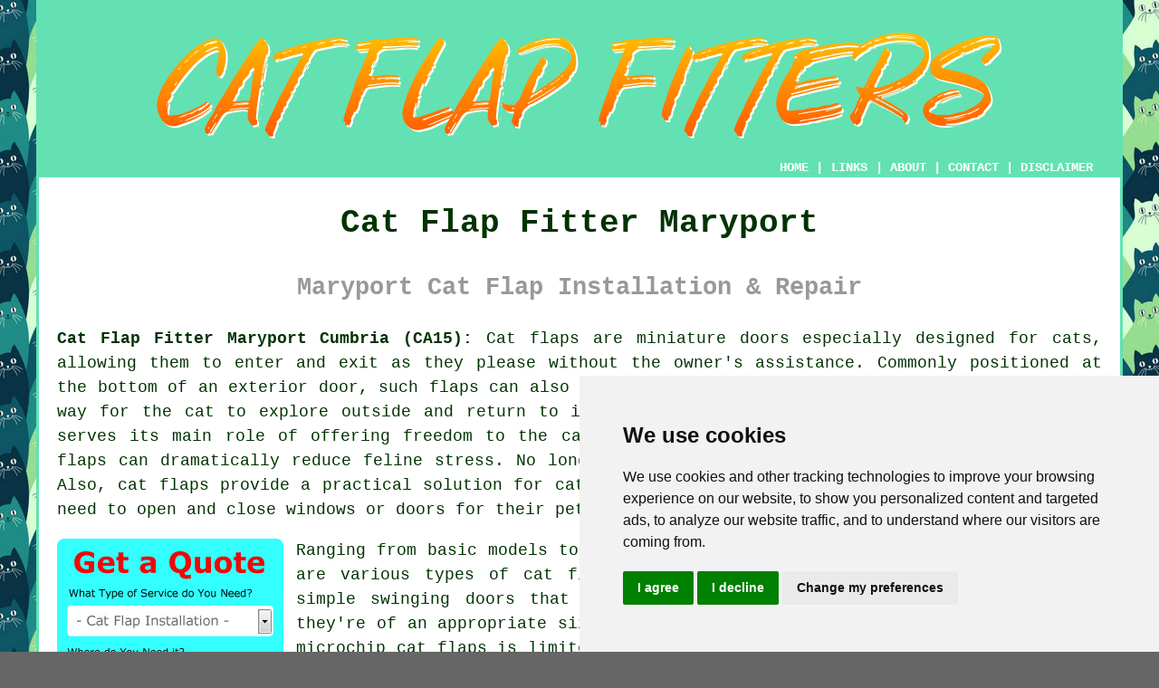

--- FILE ---
content_type: text/html
request_url: http://www.catflapfitter.uk/maryport.html
body_size: 7214
content:
<!doctype html>

<html lang="en">

<head>

<meta charset="utf-8">
  
<title>Maryport Cat Flap Fitter - Cat Flap Installation</title> <!-- end Cat Flap Fitter Maryport Cumbria title -->

<meta name="description" content="Cat Flap Fitter Maryport Cumbria (CA15) - ❤️ Cats - If you need a cat flap installing in the Maryport area of Cumbria, check out our website." />

<meta name="keywords" content="Maryport, cat flaps, cat flap fitters, cat flap fitter Maryport, cat flap installers" />

<link href="oneColFixCtrHdr.css" rel="stylesheet" type="text/css" />

<link rel="canonical" href="http://www.catflapfitter.uk/maryport.html" />

<meta name=viewport content="width=device-width, initial-scale=1">

<link rel="icon" type="image/x-icon" href="favicon.ico" />

</head>

<body class="oneColFixCtrHdr">

<!-- Start of Cookie Consent --><script type="text/javascript" src="cookie-consent.js"></script>

<script type="text/javascript">

document.addEventListener('DOMContentLoaded', function () {

cookieconsent.run({"notice_banner_type":"simple","consent_type":"express","palette":"light","language":"en","page_load_consent_levels":["strictly-necessary"],"notice_banner_reject_button_hide":false,"preferences_center_close_button_hide":false,"website_name":"http://www.catflapfitter.uk","website_privacy_policy_url":"http://www.catflapfitter.uk/privacy-policy.html"});

});

</script><!-- End of Cookie Consent -->

<div id="container">
  <div id="header">
  
    <div id="logo"><img src="images/cat-flap-fitter-logo.png" alt="Cat Flap Fitter Maryport Cumbria" title="Cat Flap Fitter Maryport" class="logo" /></div> <!-- end div logo -->

    <div class="navigation" id="navigation"><a href="http://www.catflapfitter.uk">HOME</a> | <div class="dropdown"> <button class="dropbtn">LINKS</button> <div class="dropdown-content"><a href="maryport.html">Cat Flap Fitter Maryport</a> <a href="spalding.html">Wall Cat Flaps</a>
<a href="frome.html">Cat Flap Installer</a>
<a href="ellesmere-port.html">Magnetic Cat Flaps</a>
<a href="walthamstow.html">Cat Flaps</a>
<a href="banstead.html">Cat Flap Replacement</a>
<a href="southminster.html">Cat Flap Fitter</a>
<a href="ingatestone.html">Infrared Cat Flaps</a>
<a href="falkirk.html">Door Cat Flaps</a>
<a href="walkden.html">Cat Flap Repairs</a>
<a href="pontefract.html">Cat Flap Installer</a>
<a href="greasley.html">Microchip Cat Flaps</a>
<a href="burnham.html">Pet Flap Fitters</a>
<a href="branston.html">Microchip Cat Flaps</a>
<a href="prestbury.html">Magnetic Cat Flaps</a>
<a href="carterton.html">Cat Flap Fitters</a>
<a href="hythe.html">4-Way Cat Flaps</a>
<a href="connahs-quay.html">Cat Flaps</a>
<a href="rainham.html">4-Way Cat Flaps</a>
<a href="aylestone.html">Automatic Cat Flaps</a>
<a href="edgware.html">4-Way Cat Flaps</a>
<a href="godmanchester.html">Cat Flaps</a>
<a href="formby.html">Pet Flap Fitters</a>
<a href="lutterworth.html">Cat Flaps</a>
<a href="dalston.html">Cat Flaps</a>
<a href="ferryhill.html">Cheap Cat Flaps</a>
<a href="kidsgrove.html">Cat Flap Services</a>
<a href="throckley.html">Magnetic Cat Flaps</a>
<a href="dalkeith.html">4-Way Cat Flaps</a>
<a href="aughton.html">Cat Flap Services</a>
<a href="drayton.html">4-Way Cat Flaps</a>
<a href="great-harwood.html">Cat Flap Services</a>
<a href="raynes-park.html">Cat Flap Repairs</a>
<a href="haverfordwest.html">Cat Flap Repairs</a>
<a href="radcliffe-on-trent.html">Door Cat Flaps</a>
<a href="irvine.html">Wall Cat Flaps</a>
<a href="bingley.html">Cat Flap Installers</a>
<a href="southwell.html">Cat Flap Repairs</a>
<a href="chingford.html">Cat Flap Fitter</a>
<a href="hazel-grove.html">Cat Flap Installers</a>
<a href="chester.html">Cat Flap Services</a>
<a href="../near-to-me/somercotes.html">Cat Flap Installers</a>
<a href="../nearby/tetbury.html">4-Way Cat Flaps</a>
<a href="../local/birdwell.html">Cat Flap Installer</a></div></div> | <a href="about.html" rel="nofollow">ABOUT</a> | <a href="contact.html" rel="nofollow">CONTACT</a> | <a href="disclaimer.html" target="_blank" rel="nofollow">DISCLAIMER</a></div>
  <!-- end #header --></div>
  <div id="mainContent">

    <h1 class="centretext">Cat Flap Fitter Maryport</h1>
	
    <h2 class="greytext">Maryport Cat Flap Installation &amp; Repair</h2>
    
    <div id="article"><div id="paraone"><p><strong class="boldlink"><a href="http://www.catflapfitter.uk">Cat Flap Fitter Maryport Cumbria (CA15):</a></strong> <span class="blacklinks"><a href="thelwall.html" title="Cat flaps">Cat flaps</a></span> are miniature doors especially designed for cats, allowing them to enter and exit as they please without the owner's assistance. Commonly positioned at the bottom of an exterior door, such flaps can also be installed within walls or windows. By providing a way for the cat to explore outside and return to its home's comfort and safety at will, the cat flap serves its main role of offering freedom to the cat. By granting them control over their access, cat flaps can dramatically reduce feline stress. No longer reliant on their humans to open doors for them. Also, cat flaps provide a practical solution for cat owners in Maryport, as they eliminate the constant need to open and close windows or doors for their pets.</p></div> <!-- end 3paraone -->

<div id="quote"><a href="contact.html" rel="nofollow"><img src="images/cat-flap-fitter-quote-form.jpg" alt="Maryport Cat Flap Fitting Quotes" title="Maryport Cat Flap Fitting Quotes" /></a></div>

<div id="paratwo"><p>Ranging from basic models to more advanced ones with microchip technology, there are various types of cat flaps available on the market. Basic <span class="blacklinks"><a href="maryport.html" title="cat flaps">cat flaps</a></span> are simple swinging doors that more or less any animal can push open, providing they're of an appropriate size to fit through. On the other hand, access through microchip cat flaps is limited solely to your cat. They operate by scanning your cat's microchip or a special collar tag, which ensures that only your pet, and not any other animals from the area, can get into your home in Maryport. For many owners in Maryport, this impressive feature provides an added layer of security and peace of mind.</p></div> <!-- end 3paratwo -->

<img src="images/trade-images/cat-flap-fitter-near.jpg" alt="Cat Flap Fitter Maryport Cumbria" title="Cat Flap Fitter Maryport Cumbria" class="floatright" />

<div id="parathree"><p>You need not worry about installing a cat flap yourself - an expert <span class="blacklinks"><a href="barrow-in-furness.html" title="fitter">fitter</a></span> can handle it with no trouble. Cat flap fitters are craftsmen with specialised skills in installing these doors for pets. They are able to install a cat flap in various materials, including timber, glass, and even brick walls. Choosing a decent fitter is important, as a poorly installed pet flap can lead to problems like draughts or security issues. A competent fitter will ensure that the pet flap is installed at the correct height for your cat and that it is properly sealed to prevent energy loss.</p></div> <!-- end 3parathree -->

<div id="parafour"><p>The location is an important consideration when you are thinking about the installation of <span class="blacklinks"><a href="ulverston.html" title="a cat flap">a cat flap</a></span>. Since the rear door usually leads to a garden or a secure outside space, it is the most popular position. Even so, if this isn't possible due to your home's configuration, a cat flap installer might recommend other places, like a window or side door. The aim is to locate a spot that's not only easily accessible to your cat but also suitable in relation to appearance and security.</p></div> <!-- end 3parafour -->

<img src="images/trade-images/cat-flap-fitters-near.jpg" alt="Cat Flap Fitters Maryport" title="Cat Flap Fitters Maryport" class="floatleft" />

<div id="parafive"><p>Generally, the upkeep required for <span class="blacklinks"><a href="maryport.html" title="cat flaps">cat flaps</a></span> is minimal but still important. As time passes, grime may accumulate on the flap and the hinges could start to show wear, especially in basic models. Regularly cleaning and occasionally oiling the hinges can prolong the flap's longevity. To ensure that microchip cat flaps function effectively, keeping the electrics clean and dry is essential. Occasionally, you might need to reprogram the cat flap, especially if you get a new cat.</p></div> <!-- end 3parafive -->

<div id="parasix"><p>To sum up, cat flaps are a splendid solution for offering freedom to your pet while preserving your convenience. Whether opting for a basic or a microchip model, ensuring correct installation and upkeep is crucial to their efficient functioning. Consulting a specialist Maryport <span class="blacklinks"><a href="ulverston.html" title="cat flap fitter">cat flap fitter</a></span> can make certain that you choose the most suitable pet flap for your home and that it is installed to the highest standards, thereby keeping your home secure and your pet content.</p></div> <!-- end 3parasix -->

<div id="paraseven"></div> <!-- end 3paraseven -->

<div id="paraeight"></div> <!-- end 3paraeight -->

<div id="paranine"></div> <!-- end 3paranine -->

<div id="paraten"></div> <!-- end 3paraten -->

<div id="paraeighteen"></div> <!-- end paraeighteen -->

<div id="smallquote"><a href="contact.html" rel="nofollow"><img src="images/cat-flap-fitter-quotes.png" alt="Maryport Cat Flap Fitter Quotes" title="Maryport Cat Flap Fitter Quotes" /></a></div> <!-- end div smallquote -->

<div id="villages"><p><span class="blacklinks"><a href="bayston-hill.html" title="Cat flaps">Cat flaps</a></span> can be fitted in <a href="https://en.wikipedia.org/wiki/Maryport" target="_blank">Maryport</a> and also in: Crosscanonby, Flimby, Birkby, Woodside, Brigham, Dovenby, Netherton, Broughton Moor, Allonby, Siddick, Cockermouth, Dearham, Aspatria, Broughton, Seaton, Workington, Gilcrux, Ellenborough, Crosby, and in these postcodes CA15 7BB, CA15 6BW, CA15 7BE, CA15 6DG, CA15 6AE, CA15 7AA, CA15 6AF, CA15 6AZ, CA15 7AB, and CA15 6HZ. Local Maryport <span class="blacklinks"><a href="chalfont-st-giles.html" title="cat flap fitters">cat flap fitters</a></span> will most likely have the postcode CA15 and the phone code 01900. Checking this should ensure that you're accessing a local cat flat fitter. Residents in the surrounding areas are able to benefit from these and many other similar services. By simply clicking on the "Quote" banner you can get <span class="blacklinks"><a href="winnersh.html" title="cat flap installation">cat flap installation</a></span> quotes from providers nearby.</p></div> <!-- end div villages -->

<div id="OPTIONALONE"></div> <!-- end div optional one -->

<div id="OPTIONALTWO"></div> <!-- end div optional two -->

<div id="OPTIONALTHREE"></div> <!-- end div optional three -->

<div id="OPTIONALFOUR"><h3>Installing Cat Flaps in Walls</h3><p>Installing <span class="blacklinks"><a href="madeley.html" title="a cat flap">a cat flap</a></span> in a brick wall, instead of a door, can be a good solution, yet it requires specialist skills and tools. Offering more flexibility in placement, a brick wall allows you to choose the perfect spot for your pet's exit and entry without modifying your doors.</p><img src="images/trade-images/cat-flap-in-brick-wall.jpg" alt="Cat Flaps in Walls Maryport" title="Cat Flaps in Walls Maryport" class="floatleft" /><p>It is better to hire a professional due to the complexity of cutting through bricks. To make sure that the job is done safely and effectively, they possess the necessary tools, such as a cold chisel or bolster and a masonry drill, and the required expertise. To protect against weather and draughts, the specialist will create a tunnel through the wall and fit an appropriate lining.</p><p>After installation, the cat flap offers your cat a durable, weather-resistant entry point. This setup maintains the integrity of your <span class="blacklinks"><a href="treharris.html" title="doors">doors</a></span> while giving your cat the ability to exit and enter, improving security and convenience. (Cat Flaps in Walls in Maryport)</p></div> <!-- end div optional four -->

<div id="OPTIONALFIVE"></div> <!-- end div optional five -->

<div id="OPTIONALSIX"></div> <!-- end div optional six -->

<div id="OPTIONALSEVEN"></div> <!-- end div optional seven -->

<div id="OPTIONALEIGHT"></div> <!-- end div optional eight -->

<div id="temp"><h3>Cat Flap Weatherproofing Maryport</h3><p>The installation of <span class="blacklinks"><a href="biggleswade.html" title="a cat flap">a cat flap</a></span> offers pets autonomy in their movements but concurrently challenges homeowners to sustain energy efficiency and effective weatherproofing. The comfort of pets and householders alike must be protected by a solution that combats the cold and damp, given the UK's varied climate. Essential for keeping the home free from moisture and draughts, advanced cat flaps come equipped with weatherproofing features, including insulating materials and magnetic seals.</p><img src="images/trade-images/cat-flap-weatherproofing.jpg" alt="Cat Flap Weatherproofing Maryport" title="Cat Flap Weatherproofing Maryport" class="floatright" /><p>Selecting the appropriate product is just the beginning; the installation of the <span class="blacklinks"><a href="oakley.html" title="cat flap">cat flap</a></span> is crucial to effective weatherproofing. A significant enhancement in resisting harsh weather conditions can be achieved by properly sealing the cat flap with waterproof sealants and insulation. Furthermore, some cat flaps, outfitted with brush seals, enhance the barrier against rain and cold air, thus securing a comfortable interior space without impeding the pet’s freedom of movement.</p><p>A wise choice for cat owners in Maryport who wish to blend energy efficiency with convenience is to invest in a high-quality, <span class="blacklinks"><a href="caister-on-sea.html" title="weatherproof cat flap">weatherproof cat flap</a></span>. The benefits of a home that is warm, dry, energy-efficient, and pet-friendly are within reach for property owners who ensure they choose a model built for the UK’s climate and that it is installed correctly. This method not only elevates the cat's living standards but also aids in the reduction of long-term energy expenses. (34465 - Cat Flap Weatherproofing Maryport)</p></div> <!-- end div temp -->

<div id="FOOTPRINT"></div> <!-- end div footprint -->

<div id="separatearticles"></div> <!-- end div separatearticles -->

<div id="projects"></div> <!-- end div projects -->

<div id="tasks"><h3>Maryport Cat Flap Installation Tasks</h3><img src="images/trade-images/related-tasks.jpg" alt="Maryport Cat Flap Installation Tasks" title="Maryport Cat Flap Installation Tasks" class="floatleft" /><p>There are a wide array of tasks that can be undertaken by your local Maryport <span class="blacklinks"><a href="coppull.html" title="cat flap installer">cat flap installer</a></span> including the fitting of 2-way cat flaps into conservatories, cheap cat flaps, cat flap installation in metal doors, cat flap installation in double glazed doors in Maryport, cat flap weatherproofing, electronic cat flap installations, Petsafe cat flap installations, <span class="blacklinks"><a href="edinburgh.html" title="cat flap installation in glass doors">cat flap installation in glass doors</a></span> Maryport, cat flap installation in wooden doors Maryport, cat flap training advice, cat flap draughtproofing, pet flap installations, cat flap installation services, Staywell cat flap installation, cat flap installation in uPVC doors, the installation of 2-way cat flaps into wooden doors, 2-way cat flap installation in Maryport, the fitting of microchip cat flaps into porches, <a href="glazing-services.html">glazing services</a> in Maryport, cat flap repair, the fitting of 2-way cat flaps into French doors, Catmate cat flap installations, <span class="blacklinks"><a href="wombwell.html" title="magnetic cat flap installation">magnetic cat flap installation</a></span>, cat flap removal, conservatory cat flap installations, cat flap upgrades, the fitting of microchip cat flaps into single glazing, cat flap installation in walls, cat flap accessories, Sureflap cat flap installations, and lots more. If there happen to be some other Maryport <span class="blacklinks"><a href="salisbury.html" title="cat flap">cat flap</a></span> requirements that you want but don't see here, you can list them on the <strong><a href="contact.html" rel="nofollow">QUOTE FORM</a></strong> provided. Listed are just some of the duties that are conducted by those specialising in cat flaps. Maryport specialists will be happy to inform you of their full range of <span class="blacklinks"><a href="sandown.html" title="cat flap installation services">cat flap installation services</a></span>.</p></div> <!-- end div tasks -->

<div id="unordered"><h2><strong class="boldlink"><a href="maryport.html">Cat Flap Services Maryport</a></strong></h2>

	<div id="bark">
	<div id="quotetext"><strong>Find a Cat Flap Fitter in Maryport Here</strong></div>
<div id="ratedpeople"><a href="contact.html" rel="nofollow"><img src="images/cat-flap-installation-form.jpg" alt="Maryport Cat Flap Installation Services Cumbria (01900)" title="Maryport Cat Flap Installation Services Cumbria (01900)" /></a></div>
	</div>
	
	<ul>
		<li>Maryport Cat Flap Installers</li>
<li>Maryport Cat Flaps in Glass Doors</li>
<li>Maryport Cat Flaps in Doors</li>
<li>Maryport Pet Flaps</li>
<li>Maryport Cat Flap Fitters</li>
<li>Maryport Infrared Cat Flap Installation</li>
<li>Maryport 4-Way Cat Flap Installation</li>
<li>Maryport Magnetic Cat Flap Installations</li>
<li>Maryport Cat Flap Installation</li>
<li>Maryport Cat Flap Fitting Quotes</li>
<li>Maryport Cheap Cat Flaps</li>
<li>Maryport Cat Flap Replacement</li>
<li>Maryport Cat Flaps in Walls</li>
<li>Maryport 2-Way Cat Flap Installation</li>
	</ul></div> <!-- end div unordered -->

<div id="placesnear"><h3>Cat Flap Fitters Near Maryport</h3><p>Also <span class="blacklinks"><a href="bristol.html">find</a></span>: Cockermouth cat flap fitters, Dearham cat flap fitters, Siddick cat flap fitters, Aspatria cat flap fitters, Flimby cat flap fitters, Seaton cat flap fitters, Birkby cat flap fitters, Workington cat flap fitters, Crosby cat flap fitters, Broughton cat flap fitters, Allonby cat flap fitters, Woodside cat flap fitters, Gilcrux cat flap fitters, Ellenborough cat flap fitters, Broughton Moor cat flap fitters, Crosscanonby cat flap fitters, Dovenby cat flap fitters, Netherton cat flap fitters, Brigham cat flap fitters and more. All these villages and towns are serviced by professionals who fit <span class="blacklinks"><a href="biggleswade.html" title="cat flaps">cat flaps</a></span>. Their knowledge and expertise is invaluable when it comes to making sure that your cat flap is securely and correctly installed on your home. A cat flap installed by a specialist will not just fulfil your pet's needs but also suit the safety and aesthetic specifications of your home. If you're a local householder looking to obtain accurate and competitive <span class="blacklinks"><a href="abram.html" title="cat flap installation quotes">cat flap installation quotes</a></span> tailored to your particular needs, just click <a href="contact.html" rel="nofollow">here</a>.</p></div> <!-- end div places near -->

<!-- start div gallery -->

<div class="gallery">
  <div class="column">
    <img src="images/trade-images/cat-flap-fitter-near-me.jpg" alt="Cat Flap Fitter Maryport" title="Cat Flap Fitter Maryport" style="width:100%">
  Cat Flap Fitter Maryport</div>
  <div class="column">
    <img src="images/trade-images/local-cat-flap-installers.jpg" alt="Cat Flap Fitter Near Me Maryport" title="Cat Flap Installers Maryport" style="width:100%">
  Cat Flap Fitter Near Maryport</div>
  <div class="column">
    <img src="images/trade-images/local-cat-flap-fitters-near.jpg" alt="Cat Flap Fitters Maryport UK" title="Cat Flap Fitters Maryport UK" style="width:100%">
  Cat Flap Fitters Maryport</div>
</div>

<!-- end div gallery -->

<div id="otherskills"></div> <!-- end div other skills -->

<div id="info"><p>To get local Maryport information look <a href="https://www.maryporttowncouncil.gov.uk/" target="_blank">here</a></p></div> <!-- end div info -->

<div id="postcode"><p>Specialist cat flap fitter in CA15 area, phone code 01900.</p></div> <!-- end div postcode -->

<div id="maintowns"><p>More: <a href="adwick-le-street.html">Cat Flap Services</a>, <a href="longton.html">Pet Flap Fitters</a>, <a href="gravesend.html">2-Way Cat Flaps</a>, <a href="preesall.html">Cat Flap Services</a>, <a href="woodstock.html">4-Way Cat Flaps</a>, <a href="oakley.html">Pet Flap Fitters</a>, <a href="cuffley.html">Wall Cat Flaps</a>, <a href="selston.html">Cat Flaps</a>, <a href="cadishead.html">Cat Flap Services</a>, <a href="appleton-thorn.html">Magnetic Cat Flaps</a>, <a href="northam.html">Automatic Cat Flaps</a>, <a href="brandon.html">Wall Cat Flaps</a>, <a href="ashton-in-makerfield.html">2-Way Cat Flaps</a>, <a href="lancaster.html">Cat Flap Repairs</a>, <a href="wimbledon.html">Cat Flap Installer</a>, <a href="nottingham.html">Cat Flap Installer</a>, <a href="braunstone.html">Cat Flap Fitter</a>, <a href="westcliff-on-sea.html">Cat Flap Fitting</a>, <a href="chester-le-street.html">Magnetic Cat Flaps</a>, <a href="filton.html">Infrared Cat Flaps</a>, <a href="whitehill.html">Cat Flap Fitting</a>, <a href="wooler.html">Door Cat Flaps</a>, <a href="golborne.html">Cat Flap Installer</a>, <a href="macclesfield.html">Cat Flap Repairs</a>, <a href="heswall.html">Wall Cat Flaps</a>, <a href="oadby.html">Cat Flaps</a>, <a href="winterton.html">Cat Flap Replacement</a>, <a href="shepton-mallet.html">Cat Flap Fitting</a>, <a href="jarrow.html">Magnetic Cat Flaps</a>, <a href="tadworth.html">Cat Flap Replacement</a>, <a href="../near-me/houghton-le-spring.html">Cat Flap Replacement</a>, <a href="../near-me/winshill.html">4-Way Cat Flaps</a>, <a href="../near-me/chapel-st-leonards.html">Pet Flap Fitters</a>, <a href="../near-me/putney.html">Cat Flap Fitters</a>, <a href="../near-me/larkhall.html">4-Way Cat Flaps</a>.</p></div> <!-- end div maintowns -->

<p><a href="http://www.catflapfitter.uk/maryport.html" target="_top">TOP - Cat Flap Fitter Maryport</a></p>

	<div id="keywords"><p>Cat Flap Installation Estimates Maryport - Infrared Cat Flaps Maryport - Cat Flap Fitter Near Me - Cat Flap Installers Maryport - Cat Flaps in Walls Maryport - Cat Flap Installation Maryport - Cat Flap Fitter Maryport - Microchip Cat Flap Installation Maryport - Cheap Cat Flaps Maryport</p></div> <!-- end div keywords --></div> <!-- end Cat Flap Fitter Maryport (01900) article -->

    <h3 class="centretext"><a href="http://www.catflapfitter.uk">HOME</a></h3>

	<div id="date"><p>(This cat flap fitter Maryport article was updated on 03-02-2025)</p></div> <!-- end div date -->

	<!-- end #mainContent --></div>
  <div id="footer">
  <div class="floatleft" id="sitemap"><p><a href="ror.xml" target="_blank">Sitemap</a> - <a href="greater-london.html" title="Greater London Cat Flap Fitters">Cat Flaps</a> - <a href="new-pages.html">New Pages</a></p></div>
  <div class="floatright" id="privacy"><p><a href="privacy-policy.html" target="_blank" rel="nofollow">Privacy</a></p></div>
<p>&nbsp;</p>
	<div id="footerad"><a href="contact.html" rel="nofollow"><img src="images/click-for-a-quote.png" alt="Maryport Cat Flap Fitting Quotes" title="Maryport Cat Flap Fitting Quotes" /></a></div>
    <p>&copy; Catflapfitter 2025 - Cat Flap Fitter Maryport (CA15)</p>
    <br />
  <!-- end #footer --></div> <!-- end Cat Flap Fitter Maryport (CA15) page -->
<!-- end #container --></div>
</body>
</html>
